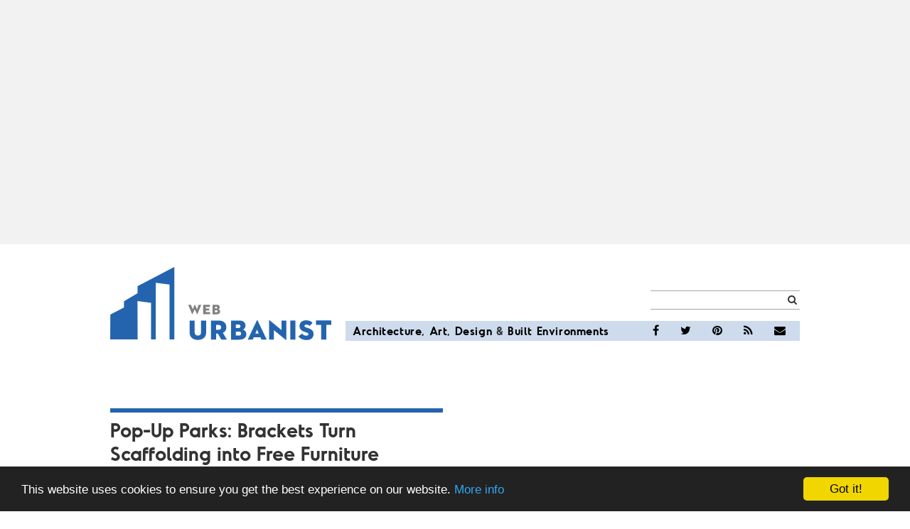

--- FILE ---
content_type: text/html; charset=utf-8
request_url: https://www.google.com/recaptcha/api2/aframe
body_size: 267
content:
<!DOCTYPE HTML><html><head><meta http-equiv="content-type" content="text/html; charset=UTF-8"></head><body><script nonce="hC-LBWpu81gtzCijQD1bSQ">/** Anti-fraud and anti-abuse applications only. See google.com/recaptcha */ try{var clients={'sodar':'https://pagead2.googlesyndication.com/pagead/sodar?'};window.addEventListener("message",function(a){try{if(a.source===window.parent){var b=JSON.parse(a.data);var c=clients[b['id']];if(c){var d=document.createElement('img');d.src=c+b['params']+'&rc='+(localStorage.getItem("rc::a")?sessionStorage.getItem("rc::b"):"");window.document.body.appendChild(d);sessionStorage.setItem("rc::e",parseInt(sessionStorage.getItem("rc::e")||0)+1);localStorage.setItem("rc::h",'1769901131579');}}}catch(b){}});window.parent.postMessage("_grecaptcha_ready", "*");}catch(b){}</script></body></html>

--- FILE ---
content_type: text/javascript;charset=UTF-8
request_url: https://whos.amung.us/pingjs/?k=0mgczmqa&t=Pop-Up%20Parks%3A%20Brackets%20Turn%20Scaffolding%20into%20Free%20Furniture%20%7C%20Urbanist&c=s&x=https%3A%2F%2Fweburbanist.com%2F2014%2F02%2F24%2Fpop-up-parks-brackets-turn-scaffolding-into-furniture%2F&y=&a=0&d=1.599&v=27&r=133
body_size: -115
content:
WAU_r_s('11','0mgczmqa',0);